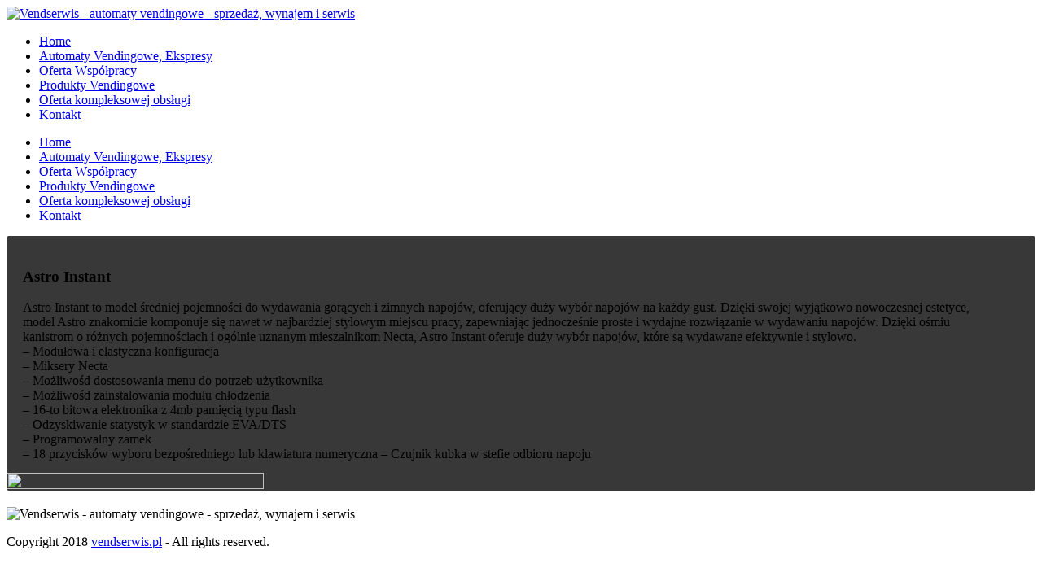

--- FILE ---
content_type: text/html; charset=UTF-8
request_url: http://vendserwis.pl/automaty-vendingowe-ekspresy/astro/
body_size: 8679
content:
<!DOCTYPE html>
<html lang="pl-PL" prefix="og: http://ogp.me/ns#">
<head>

    <meta charset="UTF-8" />   

    <meta name="viewport" content="width=device-width, initial-scale=1, maximum-scale=1">    
    
    <link rel="shortcut icon" href="http://vendserwis.pl/wp-content/uploads/2018/02/Vendserwis-logotypminiatura.jpg" /><title>Astro - Vendserwis - automaty vendingowe - sprzedaż, wynajem i serwis</title>

<!-- This site is optimized with the Yoast SEO plugin v6.3.1 - https://yoast.com/wordpress/plugins/seo/ -->
<link rel="canonical" href="http://vendserwis.pl/automaty-vendingowe-ekspresy/astro/" />
<meta property="og:locale" content="pl_PL" />
<meta property="og:type" content="article" />
<meta property="og:title" content="Astro - Vendserwis - automaty vendingowe - sprzedaż, wynajem i serwis" />
<meta property="og:url" content="http://vendserwis.pl/automaty-vendingowe-ekspresy/astro/" />
<meta property="og:site_name" content="Vendserwis - automaty vendingowe - sprzedaż, wynajem i serwis" />
<meta property="article:publisher" content="https://www.facebook.com/vendserwis/" />
<meta property="og:image" content="http://vendserwis.pl/wp-content/uploads/2018/02/Astro.jpg" />
<meta property="og:image:width" content="800" />
<meta property="og:image:height" content="1534" />
<meta name="twitter:card" content="summary_large_image" />
<meta name="twitter:title" content="Astro - Vendserwis - automaty vendingowe - sprzedaż, wynajem i serwis" />
<meta name="twitter:image" content="http://vendserwis.pl/wp-content/uploads/2018/02/Astro.jpg" />
<script type='application/ld+json'>{"@context":"http:\/\/schema.org","@type":"WebSite","@id":"#website","url":"http:\/\/vendserwis.pl\/","name":"Vendserwis - automaty vendingowe - sprzeda\u017c, wynajem i serwis","potentialAction":{"@type":"SearchAction","target":"http:\/\/vendserwis.pl\/?s={search_term_string}","query-input":"required name=search_term_string"}}</script>
<script type='application/ld+json'>{"@context":"http:\/\/schema.org","@type":"Organization","url":"http:\/\/vendserwis.pl\/automaty-vendingowe-ekspresy\/astro\/","sameAs":["https:\/\/www.facebook.com\/vendserwis\/"],"@id":"#organization","name":"Vendserwis","logo":"http:\/\/vendserwis.pl\/wp-content\/uploads\/2018\/02\/Vendserwis-logotypsmall.png"}</script>
<!-- / Yoast SEO plugin. -->

<link rel='dns-prefetch' href='//fonts.googleapis.com' />
<link rel='dns-prefetch' href='//s.w.org' />
<link rel="alternate" type="application/rss+xml" title="Vendserwis - automaty vendingowe - sprzedaż, wynajem i serwis &raquo; Kanał z wpisami" href="http://vendserwis.pl/feed/" />
<link rel="alternate" type="application/rss+xml" title="Vendserwis - automaty vendingowe - sprzedaż, wynajem i serwis &raquo; Kanał z komentarzami" href="http://vendserwis.pl/comments/feed/" />
		<script type="text/javascript">
			window._wpemojiSettings = {"baseUrl":"https:\/\/s.w.org\/images\/core\/emoji\/11\/72x72\/","ext":".png","svgUrl":"https:\/\/s.w.org\/images\/core\/emoji\/11\/svg\/","svgExt":".svg","source":{"concatemoji":"http:\/\/vendserwis.pl\/wp-includes\/js\/wp-emoji-release.min.js?ver=4.9.26"}};
			!function(e,a,t){var n,r,o,i=a.createElement("canvas"),p=i.getContext&&i.getContext("2d");function s(e,t){var a=String.fromCharCode;p.clearRect(0,0,i.width,i.height),p.fillText(a.apply(this,e),0,0);e=i.toDataURL();return p.clearRect(0,0,i.width,i.height),p.fillText(a.apply(this,t),0,0),e===i.toDataURL()}function c(e){var t=a.createElement("script");t.src=e,t.defer=t.type="text/javascript",a.getElementsByTagName("head")[0].appendChild(t)}for(o=Array("flag","emoji"),t.supports={everything:!0,everythingExceptFlag:!0},r=0;r<o.length;r++)t.supports[o[r]]=function(e){if(!p||!p.fillText)return!1;switch(p.textBaseline="top",p.font="600 32px Arial",e){case"flag":return s([55356,56826,55356,56819],[55356,56826,8203,55356,56819])?!1:!s([55356,57332,56128,56423,56128,56418,56128,56421,56128,56430,56128,56423,56128,56447],[55356,57332,8203,56128,56423,8203,56128,56418,8203,56128,56421,8203,56128,56430,8203,56128,56423,8203,56128,56447]);case"emoji":return!s([55358,56760,9792,65039],[55358,56760,8203,9792,65039])}return!1}(o[r]),t.supports.everything=t.supports.everything&&t.supports[o[r]],"flag"!==o[r]&&(t.supports.everythingExceptFlag=t.supports.everythingExceptFlag&&t.supports[o[r]]);t.supports.everythingExceptFlag=t.supports.everythingExceptFlag&&!t.supports.flag,t.DOMReady=!1,t.readyCallback=function(){t.DOMReady=!0},t.supports.everything||(n=function(){t.readyCallback()},a.addEventListener?(a.addEventListener("DOMContentLoaded",n,!1),e.addEventListener("load",n,!1)):(e.attachEvent("onload",n),a.attachEvent("onreadystatechange",function(){"complete"===a.readyState&&t.readyCallback()})),(n=t.source||{}).concatemoji?c(n.concatemoji):n.wpemoji&&n.twemoji&&(c(n.twemoji),c(n.wpemoji)))}(window,document,window._wpemojiSettings);
		</script>
		<style type="text/css">
img.wp-smiley,
img.emoji {
	display: inline !important;
	border: none !important;
	box-shadow: none !important;
	height: 1em !important;
	width: 1em !important;
	margin: 0 .07em !important;
	vertical-align: -0.1em !important;
	background: none !important;
	padding: 0 !important;
}
</style>
<link rel='stylesheet' id='essential-grid-plugin-settings-css'  href='http://vendserwis.pl/wp-content/plugins/essential-grid/public/assets/css/settings.css?ver=2.1.6.2.2' type='text/css' media='all' />
<link rel='stylesheet' id='tp-open-sans-css'  href='http://fonts.googleapis.com/css?family=Open+Sans%3A300%2C400%2C600%2C700%2C800&#038;ver=4.9.26' type='text/css' media='all' />
<link rel='stylesheet' id='tp-raleway-css'  href='http://fonts.googleapis.com/css?family=Raleway%3A100%2C200%2C300%2C400%2C500%2C600%2C700%2C800%2C900&#038;ver=4.9.26' type='text/css' media='all' />
<link rel='stylesheet' id='tp-droid-serif-css'  href='http://fonts.googleapis.com/css?family=Droid+Serif%3A400%2C700&#038;ver=4.9.26' type='text/css' media='all' />
<link rel='stylesheet' id='rs-plugin-settings-css'  href='http://vendserwis.pl/wp-content/plugins/revslider/public/assets/css/settings.css?ver=5.4.6.3.1' type='text/css' media='all' />
<style id='rs-plugin-settings-inline-css' type='text/css'>
#rs-demo-id {}
</style>
<link rel='stylesheet' id='bootstrap-css'  href='http://vendserwis.pl/wp-content/themes/north/css/bootstrap.min.css?ver=4.9.26' type='text/css' media='all' />
<link rel='stylesheet' id='theme-styles-css'  href='http://vendserwis.pl/wp-content/themes/north/style.css?ver=4.9.26' type='text/css' media='all' />
<link rel='stylesheet' id='vntd-child-style-css'  href='http://vendserwis.pl/wp-content/themes/north-child/style.css?ver=4.9.26' type='text/css' media='all' />
<link rel='stylesheet' id='google-font-body-css'  href='//fonts.googleapis.com/css?family=Raleway%3A300%2C400%2C600&#038;ver=4.9.26' type='text/css' media='all' />
<link rel='stylesheet' id='google-font-heading-css'  href='//fonts.googleapis.com/css?family=Oswald%3A300%2C400%2C600&#038;ver=4.9.26' type='text/css' media='all' />
<link rel='stylesheet' id='google-font-third-css'  href='//fonts.googleapis.com/css?family=Indie+Flower&#038;ver=4.9.26' type='text/css' media='all' />
<link rel='stylesheet' id='font-awesomes-css'  href='http://vendserwis.pl/wp-content/themes/north/css/font-awesome/css/font-awesome.min.css?ver=4.6.3' type='text/css' media='all' />
<link rel='stylesheet' id='animate-css'  href='http://vendserwis.pl/wp-content/themes/north/css/scripts/animate.min.css?ver=4.9.26' type='text/css' media='all' />
<link rel='stylesheet' id='elements-css'  href='http://vendserwis.pl/wp-content/themes/north/css/elements.css?ver=4.9.26' type='text/css' media='all' />
<link rel='stylesheet' id='socials-css'  href='http://vendserwis.pl/wp-content/themes/north/css/socials.css?ver=4.9.26' type='text/css' media='all' />
<link rel='stylesheet' id='layout-tone-css'  href='http://vendserwis.pl/wp-content/themes/north/css/skins/dark.css?ver=4.9.26' type='text/css' media='all' />
<link rel='stylesheet' id='style-dynamic-css'  href='http://vendserwis.pl/wp-content/themes/north/css/style-dynamic.php?ver=4.9.26' type='text/css' media='all' />
<link rel='stylesheet' id='north-responsive-css'  href='http://vendserwis.pl/wp-content/themes/north/css/responsive.css?ver=4.9.26' type='text/css' media='all' />
<link rel='stylesheet' id='js_composer_front-css'  href='http://vendserwis.pl/wp-content/plugins/js_composer/assets/css/js_composer.min.css?ver=5.4.4' type='text/css' media='all' />
<script type='text/javascript' src='http://vendserwis.pl/wp-includes/js/jquery/jquery.js?ver=1.12.4'></script>
<script type='text/javascript' src='http://vendserwis.pl/wp-includes/js/jquery/jquery-migrate.min.js?ver=1.4.1'></script>
<script type='text/javascript' src='http://vendserwis.pl/wp-content/plugins/essential-grid/public/assets/js/lightbox.js?ver=2.1.6.2.2'></script>
<script type='text/javascript' src='http://vendserwis.pl/wp-content/plugins/essential-grid/public/assets/js/jquery.themepunch.tools.min.js?ver=2.1.6.2.2'></script>
<script type='text/javascript' src='http://vendserwis.pl/wp-content/plugins/revslider/public/assets/js/jquery.themepunch.revolution.min.js?ver=5.4.6.3.1'></script>
<link rel='https://api.w.org/' href='http://vendserwis.pl/wp-json/' />
<link rel="EditURI" type="application/rsd+xml" title="RSD" href="http://vendserwis.pl/xmlrpc.php?rsd" />
<link rel="wlwmanifest" type="application/wlwmanifest+xml" href="http://vendserwis.pl/wp-includes/wlwmanifest.xml" /> 
<meta name="generator" content="WordPress 4.9.26" />
<link rel='shortlink' href='http://vendserwis.pl/?p=418' />
<link rel="alternate" type="application/json+oembed" href="http://vendserwis.pl/wp-json/oembed/1.0/embed?url=http%3A%2F%2Fvendserwis.pl%2Fautomaty-vendingowe-ekspresy%2Fastro%2F" />
<link rel="alternate" type="text/xml+oembed" href="http://vendserwis.pl/wp-json/oembed/1.0/embed?url=http%3A%2F%2Fvendserwis.pl%2Fautomaty-vendingowe-ekspresy%2Fastro%2F&#038;format=xml" />
		<script type="text/javascript">
			var ajaxRevslider;
			
			jQuery(document).ready(function() {
				// CUSTOM AJAX CONTENT LOADING FUNCTION
				ajaxRevslider = function(obj) {
				
					// obj.type : Post Type
					// obj.id : ID of Content to Load
					// obj.aspectratio : The Aspect Ratio of the Container / Media
					// obj.selector : The Container Selector where the Content of Ajax will be injected. It is done via the Essential Grid on Return of Content
					
					var content = "";

					data = {};
					
					data.action = 'revslider_ajax_call_front';
					data.client_action = 'get_slider_html';
					data.token = '483ed6dabc';
					data.type = obj.type;
					data.id = obj.id;
					data.aspectratio = obj.aspectratio;
					
					// SYNC AJAX REQUEST
					jQuery.ajax({
						type:"post",
						url:"http://vendserwis.pl/wp-admin/admin-ajax.php",
						dataType: 'json',
						data:data,
						async:false,
						success: function(ret, textStatus, XMLHttpRequest) {
							if(ret.success == true)
								content = ret.data;								
						},
						error: function(e) {
							console.log(e);
						}
					});
					
					 // FIRST RETURN THE CONTENT WHEN IT IS LOADED !!
					 return content;						 
				};
				
				// CUSTOM AJAX FUNCTION TO REMOVE THE SLIDER
				var ajaxRemoveRevslider = function(obj) {
					return jQuery(obj.selector+" .rev_slider").revkill();
				};

				// EXTEND THE AJAX CONTENT LOADING TYPES WITH TYPE AND FUNCTION
				var extendessential = setInterval(function() {
					if (jQuery.fn.tpessential != undefined) {
						clearInterval(extendessential);
						if(typeof(jQuery.fn.tpessential.defaults) !== 'undefined') {
							jQuery.fn.tpessential.defaults.ajaxTypes.push({type:"revslider",func:ajaxRevslider,killfunc:ajaxRemoveRevslider,openAnimationSpeed:0.3});   
							// type:  Name of the Post to load via Ajax into the Essential Grid Ajax Container
							// func: the Function Name which is Called once the Item with the Post Type has been clicked
							// killfunc: function to kill in case the Ajax Window going to be removed (before Remove function !
							// openAnimationSpeed: how quick the Ajax Content window should be animated (default is 0.3)
						}
					}
				},30);
			});
		</script>
				<style type="text/css">.recentcomments a{display:inline !important;padding:0 !important;margin:0 !important;}</style>
		<meta name="generator" content="Powered by WPBakery Page Builder - drag and drop page builder for WordPress."/>
<!--[if lte IE 9]><link rel="stylesheet" type="text/css" href="http://vendserwis.pl/wp-content/plugins/js_composer/assets/css/vc_lte_ie9.min.css" media="screen"><![endif]--><meta name="generator" content="Powered by Slider Revolution 5.4.6.3.1 - responsive, Mobile-Friendly Slider Plugin for WordPress with comfortable drag and drop interface." />
<link rel="icon" href="http://vendserwis.pl/wp-content/uploads/2018/02/Vendserwis-logotypminiatura.jpg" sizes="32x32" />
<link rel="icon" href="http://vendserwis.pl/wp-content/uploads/2018/02/Vendserwis-logotypminiatura.jpg" sizes="192x192" />
<link rel="apple-touch-icon-precomposed" href="http://vendserwis.pl/wp-content/uploads/2018/02/Vendserwis-logotypminiatura.jpg" />
<meta name="msapplication-TileImage" content="http://vendserwis.pl/wp-content/uploads/2018/02/Vendserwis-logotypminiatura.jpg" />
<script type="text/javascript">function setREVStartSize(e){
				try{ var i=jQuery(window).width(),t=9999,r=0,n=0,l=0,f=0,s=0,h=0;					
					if(e.responsiveLevels&&(jQuery.each(e.responsiveLevels,function(e,f){f>i&&(t=r=f,l=e),i>f&&f>r&&(r=f,n=e)}),t>r&&(l=n)),f=e.gridheight[l]||e.gridheight[0]||e.gridheight,s=e.gridwidth[l]||e.gridwidth[0]||e.gridwidth,h=i/s,h=h>1?1:h,f=Math.round(h*f),"fullscreen"==e.sliderLayout){var u=(e.c.width(),jQuery(window).height());if(void 0!=e.fullScreenOffsetContainer){var c=e.fullScreenOffsetContainer.split(",");if (c) jQuery.each(c,function(e,i){u=jQuery(i).length>0?u-jQuery(i).outerHeight(!0):u}),e.fullScreenOffset.split("%").length>1&&void 0!=e.fullScreenOffset&&e.fullScreenOffset.length>0?u-=jQuery(window).height()*parseInt(e.fullScreenOffset,0)/100:void 0!=e.fullScreenOffset&&e.fullScreenOffset.length>0&&(u-=parseInt(e.fullScreenOffset,0))}f=u}else void 0!=e.minHeight&&f<e.minHeight&&(f=e.minHeight);e.c.closest(".rev_slider_wrapper").css({height:f})					
				}catch(d){console.log("Failure at Presize of Slider:"+d)}
			};</script>
<style type="text/css" data-type="vc_shortcodes-custom-css">.vc_custom_1519071166426{background-position: center !important;background-repeat: no-repeat !important;background-size: cover !important;}.vc_custom_1519210507519{margin-bottom: 20px !important;}.vc_custom_1519210363597{padding-top: 20px !important;padding-right: 80px !important;padding-bottom: 20px !important;padding-left: 20px !important;background-color: #383838 !important;background-position: center !important;background-repeat: no-repeat !important;background-size: cover !important;border-radius: 3px !important;}.vc_custom_1519210404220{margin-top: -60px !important;}</style><noscript><style type="text/css"> .wpb_animate_when_almost_visible { opacity: 1; }</style></noscript>        

</head>

<body class="page-template-default page page-id-418 page-child parent-pageid-73 dark-layout header-sticky wpb-js-composer js-comp-ver-5.4.4 vc_responsive">
	
	<section id="home"></section>
	
		
	
	
	<nav id="navigation-sticky" class="dark-nav navbar-style1">
	
		<div class="nav-inner">
			<div class="logo">
				<!-- Navigation Logo Link -->
				<a href="http://vendserwis.pl" class="scroll">
					<img class="site_logo" src="http://vendserwis.pl/wp-content/uploads/2018/02/Vendserwis-logotypnotextrect.png" alt="Vendserwis - automaty vendingowe - sprzedaż, wynajem i serwis">				</a>
			</div>
			<!-- Mobile Menu Button -->
			<a class="mobile-nav-button colored"><i class="fa fa-bars"></i></a>
			<!-- Navigation Menu -->
			<div class="nav-menu nav-menu-desktop clearfix semibold">
				 
				<ul id="menu-menu-glowne" class="nav uppercase font-primary"><li id="menu-item-23" class="menu-item menu-item-type-post_type menu-item-object-page menu-item-home menu-item-23"><a href="http://vendserwis.pl/">Home</a></li>
<li id="menu-item-85" class="menu-item menu-item-type-post_type menu-item-object-page current-page-ancestor menu-item-85"><a href="http://vendserwis.pl/automaty-vendingowe-ekspresy/">Automaty Vendingowe, Ekspresy</a></li>
<li id="menu-item-84" class="menu-item menu-item-type-post_type menu-item-object-page menu-item-84"><a href="http://vendserwis.pl/oferta-wspolpracy/">Oferta Współpracy</a></li>
<li id="menu-item-83" class="menu-item menu-item-type-post_type menu-item-object-page menu-item-83"><a href="http://vendserwis.pl/produkty-vendingowe/">Produkty Vendingowe</a></li>
<li id="menu-item-82" class="menu-item menu-item-type-post_type menu-item-object-page menu-item-82"><a href="http://vendserwis.pl/oferta-kompleksowej-obslugi/">Oferta kompleksowej obsługi</a></li>
<li id="menu-item-87" class="menu-item menu-item-type-post_type menu-item-object-page menu-item-87"><a href="http://vendserwis.pl/kontakt/">Kontakt</a></li>
</ul>	

			</div>
			<div class="nav-menu nav-menu-mobile clearfix semibold">
							 
				<ul id="menu-menu-glowne-1" class="nav uppercase font-primary"><li class="menu-item menu-item-type-post_type menu-item-object-page menu-item-home menu-item-23"><a href="http://vendserwis.pl/">Home</a></li>
<li class="menu-item menu-item-type-post_type menu-item-object-page current-page-ancestor menu-item-85"><a href="http://vendserwis.pl/automaty-vendingowe-ekspresy/">Automaty Vendingowe, Ekspresy</a></li>
<li class="menu-item menu-item-type-post_type menu-item-object-page menu-item-84"><a href="http://vendserwis.pl/oferta-wspolpracy/">Oferta Współpracy</a></li>
<li class="menu-item menu-item-type-post_type menu-item-object-page menu-item-83"><a href="http://vendserwis.pl/produkty-vendingowe/">Produkty Vendingowe</a></li>
<li class="menu-item menu-item-type-post_type menu-item-object-page menu-item-82"><a href="http://vendserwis.pl/oferta-kompleksowej-obslugi/">Oferta kompleksowej obsługi</a></li>
<li class="menu-item menu-item-type-post_type menu-item-object-page menu-item-87"><a href="http://vendserwis.pl/kontakt/">Kontakt</a></li>
</ul>	

			</div>
		</div>
	</nav>
	
		
	<div id="page-content">
<div class="page-holder page-layout-fullwidth">
		
	<section id="9989" class="container-fluid vntd-section-default section-default-width"><div class="vc_row wpb_row  "><div class="inner"><div class="wpb_column vc_column_container vc_col-sm-12"><div class="vc_column-inner "><div class="wpb_wrapper"><div class="wpb_revslider_element wpb_content_element">
<div id="rev_slider_1_1_wrapper" class="rev_slider_wrapper fullwidthbanner-container" data-source="gallery" style="margin:0px auto;background:transparent;padding:0px;margin-top:0px;margin-bottom:0px;">
<!-- START REVOLUTION SLIDER 5.4.6.3.1 auto mode -->
	<div id="rev_slider_1_1" class="rev_slider fullwidthabanner" style="display:none;" data-version="5.4.6.3.1">
<ul>	<!-- SLIDE  -->
	<li data-index="rs-3" data-transition="fade" data-slotamount="default" data-hideafterloop="0" data-hideslideonmobile="off"  data-easein="default" data-easeout="default" data-masterspeed="300"  data-thumb="http://vendserwis.pl/wp-content/uploads/2018/02/4_personal_service-1024x483-100x50.jpg"  data-rotate="0"  data-saveperformance="off"  data-title="Slide" data-param1="" data-param2="" data-param3="" data-param4="" data-param5="" data-param6="" data-param7="" data-param8="" data-param9="" data-param10="" data-description="">
		<!-- MAIN IMAGE -->
		<img src="http://vendserwis.pl/wp-content/uploads/2018/02/4_personal_service-1024x483.jpg"  alt="" title="4_personal_service-1024&#215;483"  width="1024" height="483" data-bgposition="center center" data-bgfit="cover" data-bgrepeat="no-repeat" class="rev-slidebg" data-no-retina>
		<!-- LAYERS -->
	</li>
	<!-- SLIDE  -->
	<li data-index="rs-1" data-transition="fade" data-slotamount="default" data-hideafterloop="0" data-hideslideonmobile="off"  data-easein="default" data-easeout="default" data-masterspeed="300"  data-thumb="http://vendserwis.pl/wp-content/uploads/2018/02/ekspres-100x50.png"  data-rotate="0"  data-saveperformance="off"  data-mediafilter="aden" data-title="Slide" data-param1="" data-param2="" data-param3="" data-param4="" data-param5="" data-param6="" data-param7="" data-param8="" data-param9="" data-param10="" data-description="">
		<!-- MAIN IMAGE -->
		<img src="http://vendserwis.pl/wp-content/uploads/2018/02/ekspres.png"  alt="" title="ekspres"  width="1260" height="400" data-bgposition="center center" data-bgfit="cover" data-bgrepeat="no-repeat" class="rev-slidebg" data-no-retina>
		<!-- LAYERS -->
	</li>
	<!-- SLIDE  -->
	<li data-index="rs-6" data-transition="fade" data-slotamount="default" data-hideafterloop="0" data-hideslideonmobile="off"  data-easein="default" data-easeout="default" data-masterspeed="300"  data-thumb="http://vendserwis.pl/wp-content/uploads/2018/02/japan-682010_1920-100x50.jpg"  data-rotate="0"  data-saveperformance="off"  data-title="Slide" data-param1="" data-param2="" data-param3="" data-param4="" data-param5="" data-param6="" data-param7="" data-param8="" data-param9="" data-param10="" data-description="">
		<!-- MAIN IMAGE -->
		<img src="http://vendserwis.pl/wp-content/uploads/2018/02/japan-682010_1920.jpg"  alt="" title="japan-682010_1920"  width="1920" height="1440" data-bgposition="center center" data-bgfit="cover" data-bgrepeat="no-repeat" class="rev-slidebg" data-no-retina>
		<!-- LAYERS -->
	</li>
	<!-- SLIDE  -->
	<li data-index="rs-7" data-transition="fade" data-slotamount="default" data-hideafterloop="0" data-hideslideonmobile="off"  data-easein="default" data-easeout="default" data-masterspeed="300"  data-thumb="http://vendserwis.pl/wp-content/uploads/2018/02/vaporpath-vioralid-1-100x50.jpg"  data-rotate="0"  data-saveperformance="off"  data-title="Slide" data-param1="" data-param2="" data-param3="" data-param4="" data-param5="" data-param6="" data-param7="" data-param8="" data-param9="" data-param10="" data-description="">
		<!-- MAIN IMAGE -->
		<img src="http://vendserwis.pl/wp-content/uploads/2018/02/vaporpath-vioralid-1.jpg"  alt="" title="vaporpath-vioralid-1"  width="1200" height="630" data-bgposition="center center" data-bgfit="cover" data-bgrepeat="no-repeat" class="rev-slidebg" data-no-retina>
		<!-- LAYERS -->
	</li>
	<!-- SLIDE  -->
	<li data-index="rs-8" data-transition="fade" data-slotamount="default" data-hideafterloop="0" data-hideslideonmobile="off"  data-easein="default" data-easeout="default" data-masterspeed="300"  data-thumb="http://vendserwis.pl/wp-content/uploads/2018/02/wall-100x50.png"  data-rotate="0"  data-saveperformance="off"  data-title="Slide" data-param1="" data-param2="" data-param3="" data-param4="" data-param5="" data-param6="" data-param7="" data-param8="" data-param9="" data-param10="" data-description="">
		<!-- MAIN IMAGE -->
		<img src="http://vendserwis.pl/wp-content/uploads/2018/02/wall.png"  alt="" title="wall"  width="1172" height="374" data-bgposition="center center" data-bgfit="cover" data-bgrepeat="no-repeat" class="rev-slidebg" data-no-retina>
		<!-- LAYERS -->
	</li>
</ul>
<script>var htmlDiv = document.getElementById("rs-plugin-settings-inline-css"); var htmlDivCss="";
						if(htmlDiv) {
							htmlDiv.innerHTML = htmlDiv.innerHTML + htmlDivCss;
						}else{
							var htmlDiv = document.createElement("div");
							htmlDiv.innerHTML = "<style>" + htmlDivCss + "</style>";
							document.getElementsByTagName("head")[0].appendChild(htmlDiv.childNodes[0]);
						}
					</script>
<div class="tp-bannertimer tp-bottom" style="visibility: hidden !important;"></div>	</div>
<script>var htmlDiv = document.getElementById("rs-plugin-settings-inline-css"); var htmlDivCss="";
				if(htmlDiv) {
					htmlDiv.innerHTML = htmlDiv.innerHTML + htmlDivCss;
				}else{
					var htmlDiv = document.createElement("div");
					htmlDiv.innerHTML = "<style>" + htmlDivCss + "</style>";
					document.getElementsByTagName("head")[0].appendChild(htmlDiv.childNodes[0]);
				}
			</script>
		<script type="text/javascript">
setREVStartSize({c: jQuery('#rev_slider_1_1'), gridwidth: [1170], gridheight: [400], sliderLayout: 'auto'});
			
var revapi1,
	tpj=jQuery;
			
tpj(document).ready(function() {
	if(tpj("#rev_slider_1_1").revolution == undefined){
		revslider_showDoubleJqueryError("#rev_slider_1_1");
	}else{
		revapi1 = tpj("#rev_slider_1_1").show().revolution({
			sliderType:"standard",
			jsFileLocation:"//vendserwis.pl/wp-content/plugins/revslider/public/assets/js/",
			sliderLayout:"auto",
			dottedOverlay:"none",
			delay:9000,
			navigation: {
				keyboardNavigation:"off",
				keyboard_direction: "horizontal",
				mouseScrollNavigation:"off",
 							mouseScrollReverse:"default",
				onHoverStop:"off",
				arrows: {
					style:"gyges",
					enable:true,
					hide_onmobile:false,
					hide_onleave:true,
					hide_delay:200,
					hide_delay_mobile:1200,
					tmp:'',
					left: {
						h_align:"left",
						v_align:"center",
						h_offset:20,
						v_offset:0
					},
					right: {
						h_align:"right",
						v_align:"center",
						h_offset:20,
						v_offset:0
					}
				}
			},
			visibilityLevels:[1240,1024,778,480],
			gridwidth:1170,
			gridheight:400,
			lazyType:"none",
			shadow:0,
			spinner:"spinner2",
			stopLoop:"off",
			stopAfterLoops:-1,
			stopAtSlide:-1,
			shuffle:"off",
			autoHeight:"off",
			disableProgressBar:"on",
			hideThumbsOnMobile:"off",
			hideSliderAtLimit:0,
			hideCaptionAtLimit:0,
			hideAllCaptionAtLilmit:0,
			debugMode:false,
			fallbacks: {
				simplifyAll:"off",
				nextSlideOnWindowFocus:"off",
				disableFocusListener:false,
			}
		});
	}
	
});	/*ready*/
</script>
		<script>
					var htmlDivCss = ' #rev_slider_1_1_wrapper .tp-loader.spinner2{ background-color: #FFFFFF !important; } ';
					var htmlDiv = document.getElementById('rs-plugin-settings-inline-css');
					if(htmlDiv) {
						htmlDiv.innerHTML = htmlDiv.innerHTML + htmlDivCss;
					}
					else{
						var htmlDiv = document.createElement('div');
						htmlDiv.innerHTML = '<style>' + htmlDivCss + '</style>';
						document.getElementsByTagName('head')[0].appendChild(htmlDiv.childNodes[0]);
					}
					</script>
					</div><!-- END REVOLUTION SLIDER --></div></div></div></div></div></div></section><section id="8599" class="container-fluid vntd-section-default section-default-width"><div class="vc_row wpb_row  vc_custom_1519071166426 "><div class="inner"><div class="wpb_column vc_column_container vc_col-sm-2" id="DLS"><div class="vc_column-inner "><div class="wpb_wrapper"></div></div></div><div class="wpb_animate_when_almost_visible wpb_fadeIn fadeIn wpb_column vc_column_container vc_col-sm-6"><div class="vc_column-inner vc_custom_1519210507519"><div class="wpb_wrapper">
	<div class="wpb_text_column wpb_content_element  vc_custom_1519210363597 " >
		<div class="wpb_wrapper">
			<h3>Astro Instant</h3>
<p>Astro Instant to model średniej pojemności do wydawania gorących i zimnych napojów, oferujący duży wybór napojów na każdy gust. Dzięki swojej wyjątkowo nowoczesnej estetyce, model Astro znakomicie komponuje się nawet w najbardziej stylowym miejscu pracy, zapewniając jednocześnie proste i wydajne rozwiązanie w wydawaniu napojów. Dzięki ośmiu kanistrom o różnych pojemnościach i ogólnie uznanym mieszalnikom Necta, Astro Instant oferuje duży wybór napojów, które są wydawane efektywnie i stylowo.<br />
&#8211; Modułowa i elastyczna konfiguracja<br />
&#8211; Miksery Necta<br />
&#8211; Możliwośd dostosowania menu do potrzeb użytkownika<br />
&#8211; Możliwośd zainstalowania modułu chłodzenia<br />
&#8211; 16-to bitowa elektronika z 4mb pamięcią typu flash<br />
&#8211; Odzyskiwanie statystyk w standardzie EVA/DTS<br />
&#8211; Programowalny zamek<br />
&#8211; 18 przycisków wyboru bezpośredniego lub klawiatura numeryczna &#8211; Czujnik kubka w stefie odbioru napoju</p>

		</div>
	</div>
</div></div></div><div class="wpb_column vc_column_container vc_col-sm-2"><div class="vc_column-inner "><div class="wpb_wrapper">
	<div class="wpb_single_image wpb_content_element vc_align_left">
		<div class="wpb_wrapper">
			
			<a class="prettyphoto" rel="prettyPhoto[rel-418-360972601]" href="http://vendserwis.pl/wp-content/uploads/2018/02/Astro-534x1024.jpg" target="_self"><div class="vc_single_image-wrapper vc_box_rounded  vc_box_border_grey"><img width="417" height="800" src="http://vendserwis.pl/wp-content/uploads/2018/02/Astro-534x1024.jpg" class="vc_single_image-img attachment-large" alt="" srcset="http://vendserwis.pl/wp-content/uploads/2018/02/Astro-534x1024.jpg 534w, http://vendserwis.pl/wp-content/uploads/2018/02/Astro-156x300.jpg 156w, http://vendserwis.pl/wp-content/uploads/2018/02/Astro-768x1473.jpg 768w, http://vendserwis.pl/wp-content/uploads/2018/02/Astro-450x863.jpg 450w, http://vendserwis.pl/wp-content/uploads/2018/02/Astro.jpg 800w" sizes="(max-width: 417px) 100vw, 417px" /></div></a>
		</div>
	</div>

	<div class="wpb_raw_code wpb_content_element wpb_raw_html vc_custom_1519210404220" >
		<div class="wpb_wrapper">
			<a href="http://vendserwis.pl/wp-content/uploads/2018/02/ASTRO.pdf"><img width="50%" height=50%"  src="http://vendserwis.pl/wp-content/uploads/2018/02/pdf-icon.png"></a>
		</div>
	</div>
</div></div></div><div class="wpb_column vc_column_container vc_col-sm-2"><div class="vc_column-inner "><div class="wpb_wrapper"></div></div></div></div></div></section>

</div>


	</div>

		
	<!-- Footer -->
	<footer class="footer dark-footer footer-centered t-center">
		<div class="container">
			<div class="inner">
			<img class="site_logo" src="http://vendserwis.pl/wp-content/uploads/2018/02/Vendserwis-logotypsmall.png" alt="Vendserwis - automaty vendingowe - sprzedaż, wynajem i serwis">			<!-- Text -->
			<p class="uppercase semibold">
				Copyright 2018 <a href="#">vendserwis.pl</a> - All rights reserved.			</p>
						</div>
		</div>
	</footer>
	<!-- End Footer -->

	<!-- Back To Top Button -->

	<section id="back-top"><a href="#home" class="scroll t-center white"><i class="fa fa-angle-double-up"></i></a></section>	
	
	<!-- End Back To Top Button -->

			<script type="text/javascript">
				function revslider_showDoubleJqueryError(sliderID) {
					var errorMessage = "Revolution Slider Error: You have some jquery.js library include that comes after the revolution files js include.";
					errorMessage += "<br> This includes make eliminates the revolution slider libraries, and make it not work.";
					errorMessage += "<br><br> To fix it you can:<br>&nbsp;&nbsp;&nbsp; 1. In the Slider Settings -> Troubleshooting set option:  <strong><b>Put JS Includes To Body</b></strong> option to true.";
					errorMessage += "<br>&nbsp;&nbsp;&nbsp; 2. Find the double jquery.js include and remove it.";
					errorMessage = "<span style='font-size:16px;color:#BC0C06;'>" + errorMessage + "</span>";
						jQuery(sliderID).show().html(errorMessage);
				}
			</script>
			<link rel='stylesheet' id='animate-css-css'  href='http://vendserwis.pl/wp-content/plugins/js_composer/assets/lib/bower/animate-css/animate.min.css?ver=5.4.4' type='text/css' media='all' />
<link rel='stylesheet' id='prettyphoto-css'  href='http://vendserwis.pl/wp-content/plugins/js_composer/assets/lib/prettyphoto/css/prettyPhoto.min.css?ver=5.4.4' type='text/css' media='all' />
<script type='text/javascript' src='http://vendserwis.pl/wp-includes/js/comment-reply.min.js?ver=4.9.26'></script>
<script type='text/javascript' src='http://vendserwis.pl/wp-content/themes/north/js/bootstrap.min.js?ver=4.9.26'></script>
<script type='text/javascript' src='http://vendserwis.pl/wp-content/themes/north/js/jquery.fitvids.js?ver=4.9.26'></script>
<script type='text/javascript' src='http://vendserwis.pl/wp-content/plugins/js_composer/assets/lib/waypoints/waypoints.min.js?ver=5.4.4'></script>
<script type='text/javascript' src='http://vendserwis.pl/wp-content/plugins/js_composer/assets/lib/bower/flexslider/jquery.flexslider-min.js?ver=5.4.4'></script>
<script type='text/javascript' src='http://vendserwis.pl/wp-content/themes/north/js/jquery.isotope.js?ver=4.9.26'></script>
<script type='text/javascript' src='http://vendserwis.pl/wp-content/themes/north/js/jquery.sticky.js?ver=4.9.26'></script>
<script type='text/javascript' src='http://vendserwis.pl/wp-content/themes/north/js/jquery.appear.js?ver=4.9.26'></script>
<script type='text/javascript' src='http://vendserwis.pl/wp-content/themes/north/js/jquery.easing.1.3.js?ver=4.9.26'></script>
<script type='text/javascript' src='http://vendserwis.pl/wp-content/themes/north/js/jquery.parallax-1.1.3.js?ver=4.9.26'></script>
<script type='text/javascript' src='http://vendserwis.pl/wp-content/themes/north/js/jquery.custom.js?ver=4.9.26'></script>
<script type='text/javascript' src='http://vendserwis.pl/wp-content/themes/north/js/jquery.superslides.js?ver=4.9.26'></script>
<script type='text/javascript' src='http://vendserwis.pl/wp-content/themes/north/js/owl.carousel.js?ver=4.9.26'></script>
<script type='text/javascript' src='http://vendserwis.pl/wp-includes/js/wp-embed.min.js?ver=4.9.26'></script>
<script type='text/javascript' src='http://vendserwis.pl/wp-content/plugins/js_composer/assets/js/dist/js_composer_front.min.js?ver=5.4.4'></script>
<script type='text/javascript' src='http://vendserwis.pl/wp-content/plugins/js_composer/assets/lib/prettyphoto/js/jquery.prettyPhoto.min.js?ver=5.4.4'></script>

</body>
</html>